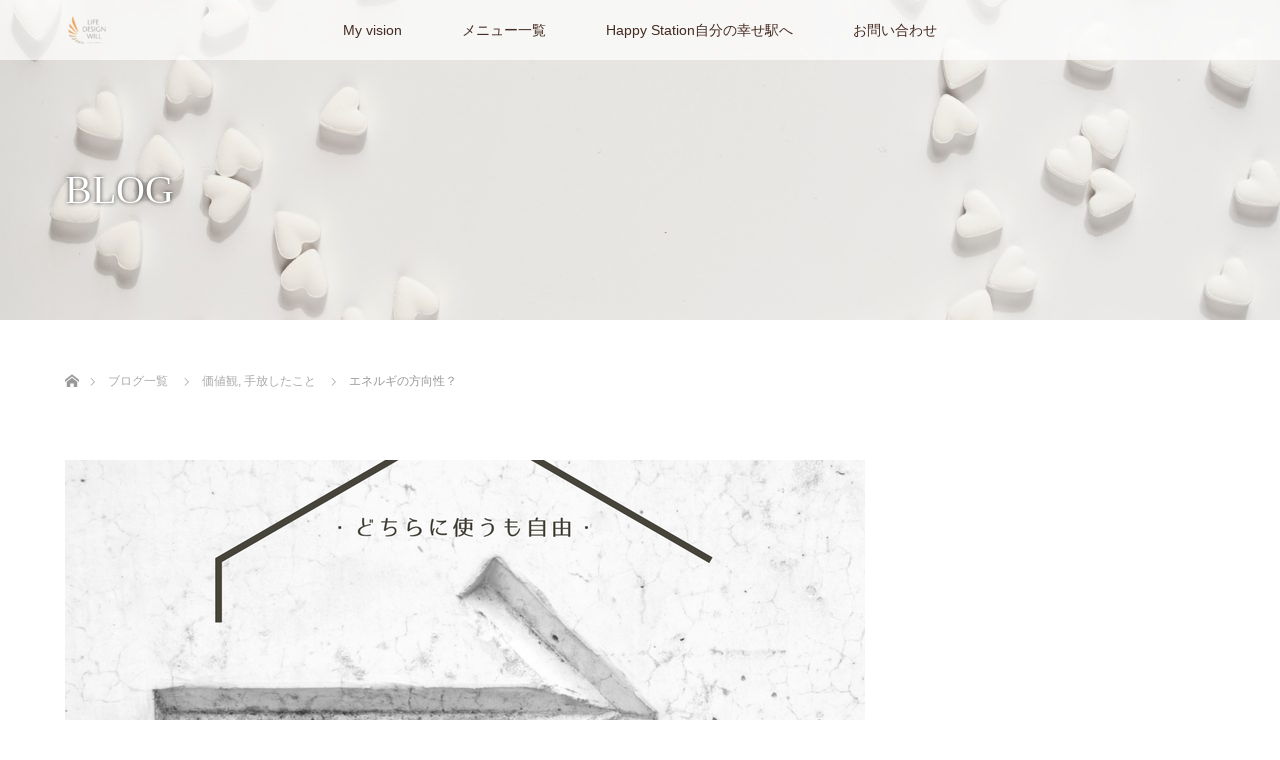

--- FILE ---
content_type: text/html; charset=UTF-8
request_url: https://yuka619.com/anotherway/
body_size: 12446
content:
<!DOCTYPE html>
<html class="pc" lang="ja">
<head prefix="og: http://ogp.me/ns# fb: http://ogp.me/ns/fb#">
<meta charset="UTF-8">
<!--[if IE]><meta http-equiv="X-UA-Compatible" content="IE=edge"><![endif]-->
<meta name="viewport" content="width=device-width">
<title>エネルギの方向性？ | 想いとらしさで伝わるデザイン＆プロフィール写真　あわやゆか（神戸）</title>
<meta name="description" content="年齢を重ねるごとにでも、だって増えてませんか？（私は増えてました〜〜）何かにチャレンジしてみようと思った時、昔はそのやりたい！という気持ちだけで行動できていたのに、やりたい、だって、子供がいる...">
<meta property="og:type" content="article">
<meta property="og:url" content="https://yuka619.com/anotherway/">
<meta property="og:title" content="エネルギの方向性？ &#8211; 想いとらしさで伝わるデザイン＆プロフィール写真　あわやゆか（神戸）">
<meta property="og:description" content="年齢を重ねるごとにでも、だって増えてませんか？（私は増えてました〜〜）何かにチャレンジしてみようと思った時、昔はそのやりたい！という気持ちだけで行動できていたのに、やりたい、だって、子供がいる...">
<meta property="og:site_name" content="想いとらしさで伝わるデザイン＆プロフィール写真　あわやゆか（神戸）">
<meta property="og:image" content="https://yuka619.com/wp-content/uploads/2018/03/エネルギーの方向性.png">
<meta property="og:image:secure_url" content="https://yuka619.com/wp-content/uploads/2018/03/エネルギーの方向性.png"> 
<meta property="og:image:width" content="800"> 
<meta property="og:image:height" content="800">
<meta property="fb:app_id" content="https://www.facebook.com/yukakagawa619/">
<link rel="pingback" href="https://yuka619.com/xmlrpc.php">
<meta name='robots' content='max-image-preview:large' />
	<style>img:is([sizes="auto" i], [sizes^="auto," i]) { contain-intrinsic-size: 3000px 1500px }</style>
	<link rel="alternate" type="application/rss+xml" title="想いとらしさで伝わるデザイン＆プロフィール写真　あわやゆか（神戸） &raquo; フィード" href="https://yuka619.com/feed/" />
<link rel="alternate" type="application/rss+xml" title="想いとらしさで伝わるデザイン＆プロフィール写真　あわやゆか（神戸） &raquo; コメントフィード" href="https://yuka619.com/comments/feed/" />
<link rel="alternate" type="application/rss+xml" title="想いとらしさで伝わるデザイン＆プロフィール写真　あわやゆか（神戸） &raquo; エネルギの方向性？ のコメントのフィード" href="https://yuka619.com/anotherway/feed/" />
<script type="text/javascript">
/* <![CDATA[ */
window._wpemojiSettings = {"baseUrl":"https:\/\/s.w.org\/images\/core\/emoji\/15.0.3\/72x72\/","ext":".png","svgUrl":"https:\/\/s.w.org\/images\/core\/emoji\/15.0.3\/svg\/","svgExt":".svg","source":{"concatemoji":"https:\/\/yuka619.com\/wp-includes\/js\/wp-emoji-release.min.js?ver=6.7.4"}};
/*! This file is auto-generated */
!function(i,n){var o,s,e;function c(e){try{var t={supportTests:e,timestamp:(new Date).valueOf()};sessionStorage.setItem(o,JSON.stringify(t))}catch(e){}}function p(e,t,n){e.clearRect(0,0,e.canvas.width,e.canvas.height),e.fillText(t,0,0);var t=new Uint32Array(e.getImageData(0,0,e.canvas.width,e.canvas.height).data),r=(e.clearRect(0,0,e.canvas.width,e.canvas.height),e.fillText(n,0,0),new Uint32Array(e.getImageData(0,0,e.canvas.width,e.canvas.height).data));return t.every(function(e,t){return e===r[t]})}function u(e,t,n){switch(t){case"flag":return n(e,"\ud83c\udff3\ufe0f\u200d\u26a7\ufe0f","\ud83c\udff3\ufe0f\u200b\u26a7\ufe0f")?!1:!n(e,"\ud83c\uddfa\ud83c\uddf3","\ud83c\uddfa\u200b\ud83c\uddf3")&&!n(e,"\ud83c\udff4\udb40\udc67\udb40\udc62\udb40\udc65\udb40\udc6e\udb40\udc67\udb40\udc7f","\ud83c\udff4\u200b\udb40\udc67\u200b\udb40\udc62\u200b\udb40\udc65\u200b\udb40\udc6e\u200b\udb40\udc67\u200b\udb40\udc7f");case"emoji":return!n(e,"\ud83d\udc26\u200d\u2b1b","\ud83d\udc26\u200b\u2b1b")}return!1}function f(e,t,n){var r="undefined"!=typeof WorkerGlobalScope&&self instanceof WorkerGlobalScope?new OffscreenCanvas(300,150):i.createElement("canvas"),a=r.getContext("2d",{willReadFrequently:!0}),o=(a.textBaseline="top",a.font="600 32px Arial",{});return e.forEach(function(e){o[e]=t(a,e,n)}),o}function t(e){var t=i.createElement("script");t.src=e,t.defer=!0,i.head.appendChild(t)}"undefined"!=typeof Promise&&(o="wpEmojiSettingsSupports",s=["flag","emoji"],n.supports={everything:!0,everythingExceptFlag:!0},e=new Promise(function(e){i.addEventListener("DOMContentLoaded",e,{once:!0})}),new Promise(function(t){var n=function(){try{var e=JSON.parse(sessionStorage.getItem(o));if("object"==typeof e&&"number"==typeof e.timestamp&&(new Date).valueOf()<e.timestamp+604800&&"object"==typeof e.supportTests)return e.supportTests}catch(e){}return null}();if(!n){if("undefined"!=typeof Worker&&"undefined"!=typeof OffscreenCanvas&&"undefined"!=typeof URL&&URL.createObjectURL&&"undefined"!=typeof Blob)try{var e="postMessage("+f.toString()+"("+[JSON.stringify(s),u.toString(),p.toString()].join(",")+"));",r=new Blob([e],{type:"text/javascript"}),a=new Worker(URL.createObjectURL(r),{name:"wpTestEmojiSupports"});return void(a.onmessage=function(e){c(n=e.data),a.terminate(),t(n)})}catch(e){}c(n=f(s,u,p))}t(n)}).then(function(e){for(var t in e)n.supports[t]=e[t],n.supports.everything=n.supports.everything&&n.supports[t],"flag"!==t&&(n.supports.everythingExceptFlag=n.supports.everythingExceptFlag&&n.supports[t]);n.supports.everythingExceptFlag=n.supports.everythingExceptFlag&&!n.supports.flag,n.DOMReady=!1,n.readyCallback=function(){n.DOMReady=!0}}).then(function(){return e}).then(function(){var e;n.supports.everything||(n.readyCallback(),(e=n.source||{}).concatemoji?t(e.concatemoji):e.wpemoji&&e.twemoji&&(t(e.twemoji),t(e.wpemoji)))}))}((window,document),window._wpemojiSettings);
/* ]]> */
</script>
<link rel='stylesheet' id='style-css' href='https://yuka619.com/wp-content/themes/lotus_tcd039/style.css?ver=2.4' type='text/css' media='all' />
<style id='wp-emoji-styles-inline-css' type='text/css'>

	img.wp-smiley, img.emoji {
		display: inline !important;
		border: none !important;
		box-shadow: none !important;
		height: 1em !important;
		width: 1em !important;
		margin: 0 0.07em !important;
		vertical-align: -0.1em !important;
		background: none !important;
		padding: 0 !important;
	}
</style>
<link rel='stylesheet' id='wp-block-library-css' href='https://yuka619.com/wp-includes/css/dist/block-library/style.min.css?ver=6.7.4' type='text/css' media='all' />
<style id='classic-theme-styles-inline-css' type='text/css'>
/*! This file is auto-generated */
.wp-block-button__link{color:#fff;background-color:#32373c;border-radius:9999px;box-shadow:none;text-decoration:none;padding:calc(.667em + 2px) calc(1.333em + 2px);font-size:1.125em}.wp-block-file__button{background:#32373c;color:#fff;text-decoration:none}
</style>
<style id='global-styles-inline-css' type='text/css'>
:root{--wp--preset--aspect-ratio--square: 1;--wp--preset--aspect-ratio--4-3: 4/3;--wp--preset--aspect-ratio--3-4: 3/4;--wp--preset--aspect-ratio--3-2: 3/2;--wp--preset--aspect-ratio--2-3: 2/3;--wp--preset--aspect-ratio--16-9: 16/9;--wp--preset--aspect-ratio--9-16: 9/16;--wp--preset--color--black: #000000;--wp--preset--color--cyan-bluish-gray: #abb8c3;--wp--preset--color--white: #ffffff;--wp--preset--color--pale-pink: #f78da7;--wp--preset--color--vivid-red: #cf2e2e;--wp--preset--color--luminous-vivid-orange: #ff6900;--wp--preset--color--luminous-vivid-amber: #fcb900;--wp--preset--color--light-green-cyan: #7bdcb5;--wp--preset--color--vivid-green-cyan: #00d084;--wp--preset--color--pale-cyan-blue: #8ed1fc;--wp--preset--color--vivid-cyan-blue: #0693e3;--wp--preset--color--vivid-purple: #9b51e0;--wp--preset--gradient--vivid-cyan-blue-to-vivid-purple: linear-gradient(135deg,rgba(6,147,227,1) 0%,rgb(155,81,224) 100%);--wp--preset--gradient--light-green-cyan-to-vivid-green-cyan: linear-gradient(135deg,rgb(122,220,180) 0%,rgb(0,208,130) 100%);--wp--preset--gradient--luminous-vivid-amber-to-luminous-vivid-orange: linear-gradient(135deg,rgba(252,185,0,1) 0%,rgba(255,105,0,1) 100%);--wp--preset--gradient--luminous-vivid-orange-to-vivid-red: linear-gradient(135deg,rgba(255,105,0,1) 0%,rgb(207,46,46) 100%);--wp--preset--gradient--very-light-gray-to-cyan-bluish-gray: linear-gradient(135deg,rgb(238,238,238) 0%,rgb(169,184,195) 100%);--wp--preset--gradient--cool-to-warm-spectrum: linear-gradient(135deg,rgb(74,234,220) 0%,rgb(151,120,209) 20%,rgb(207,42,186) 40%,rgb(238,44,130) 60%,rgb(251,105,98) 80%,rgb(254,248,76) 100%);--wp--preset--gradient--blush-light-purple: linear-gradient(135deg,rgb(255,206,236) 0%,rgb(152,150,240) 100%);--wp--preset--gradient--blush-bordeaux: linear-gradient(135deg,rgb(254,205,165) 0%,rgb(254,45,45) 50%,rgb(107,0,62) 100%);--wp--preset--gradient--luminous-dusk: linear-gradient(135deg,rgb(255,203,112) 0%,rgb(199,81,192) 50%,rgb(65,88,208) 100%);--wp--preset--gradient--pale-ocean: linear-gradient(135deg,rgb(255,245,203) 0%,rgb(182,227,212) 50%,rgb(51,167,181) 100%);--wp--preset--gradient--electric-grass: linear-gradient(135deg,rgb(202,248,128) 0%,rgb(113,206,126) 100%);--wp--preset--gradient--midnight: linear-gradient(135deg,rgb(2,3,129) 0%,rgb(40,116,252) 100%);--wp--preset--font-size--small: 13px;--wp--preset--font-size--medium: 20px;--wp--preset--font-size--large: 36px;--wp--preset--font-size--x-large: 42px;--wp--preset--spacing--20: 0.44rem;--wp--preset--spacing--30: 0.67rem;--wp--preset--spacing--40: 1rem;--wp--preset--spacing--50: 1.5rem;--wp--preset--spacing--60: 2.25rem;--wp--preset--spacing--70: 3.38rem;--wp--preset--spacing--80: 5.06rem;--wp--preset--shadow--natural: 6px 6px 9px rgba(0, 0, 0, 0.2);--wp--preset--shadow--deep: 12px 12px 50px rgba(0, 0, 0, 0.4);--wp--preset--shadow--sharp: 6px 6px 0px rgba(0, 0, 0, 0.2);--wp--preset--shadow--outlined: 6px 6px 0px -3px rgba(255, 255, 255, 1), 6px 6px rgba(0, 0, 0, 1);--wp--preset--shadow--crisp: 6px 6px 0px rgba(0, 0, 0, 1);}:where(.is-layout-flex){gap: 0.5em;}:where(.is-layout-grid){gap: 0.5em;}body .is-layout-flex{display: flex;}.is-layout-flex{flex-wrap: wrap;align-items: center;}.is-layout-flex > :is(*, div){margin: 0;}body .is-layout-grid{display: grid;}.is-layout-grid > :is(*, div){margin: 0;}:where(.wp-block-columns.is-layout-flex){gap: 2em;}:where(.wp-block-columns.is-layout-grid){gap: 2em;}:where(.wp-block-post-template.is-layout-flex){gap: 1.25em;}:where(.wp-block-post-template.is-layout-grid){gap: 1.25em;}.has-black-color{color: var(--wp--preset--color--black) !important;}.has-cyan-bluish-gray-color{color: var(--wp--preset--color--cyan-bluish-gray) !important;}.has-white-color{color: var(--wp--preset--color--white) !important;}.has-pale-pink-color{color: var(--wp--preset--color--pale-pink) !important;}.has-vivid-red-color{color: var(--wp--preset--color--vivid-red) !important;}.has-luminous-vivid-orange-color{color: var(--wp--preset--color--luminous-vivid-orange) !important;}.has-luminous-vivid-amber-color{color: var(--wp--preset--color--luminous-vivid-amber) !important;}.has-light-green-cyan-color{color: var(--wp--preset--color--light-green-cyan) !important;}.has-vivid-green-cyan-color{color: var(--wp--preset--color--vivid-green-cyan) !important;}.has-pale-cyan-blue-color{color: var(--wp--preset--color--pale-cyan-blue) !important;}.has-vivid-cyan-blue-color{color: var(--wp--preset--color--vivid-cyan-blue) !important;}.has-vivid-purple-color{color: var(--wp--preset--color--vivid-purple) !important;}.has-black-background-color{background-color: var(--wp--preset--color--black) !important;}.has-cyan-bluish-gray-background-color{background-color: var(--wp--preset--color--cyan-bluish-gray) !important;}.has-white-background-color{background-color: var(--wp--preset--color--white) !important;}.has-pale-pink-background-color{background-color: var(--wp--preset--color--pale-pink) !important;}.has-vivid-red-background-color{background-color: var(--wp--preset--color--vivid-red) !important;}.has-luminous-vivid-orange-background-color{background-color: var(--wp--preset--color--luminous-vivid-orange) !important;}.has-luminous-vivid-amber-background-color{background-color: var(--wp--preset--color--luminous-vivid-amber) !important;}.has-light-green-cyan-background-color{background-color: var(--wp--preset--color--light-green-cyan) !important;}.has-vivid-green-cyan-background-color{background-color: var(--wp--preset--color--vivid-green-cyan) !important;}.has-pale-cyan-blue-background-color{background-color: var(--wp--preset--color--pale-cyan-blue) !important;}.has-vivid-cyan-blue-background-color{background-color: var(--wp--preset--color--vivid-cyan-blue) !important;}.has-vivid-purple-background-color{background-color: var(--wp--preset--color--vivid-purple) !important;}.has-black-border-color{border-color: var(--wp--preset--color--black) !important;}.has-cyan-bluish-gray-border-color{border-color: var(--wp--preset--color--cyan-bluish-gray) !important;}.has-white-border-color{border-color: var(--wp--preset--color--white) !important;}.has-pale-pink-border-color{border-color: var(--wp--preset--color--pale-pink) !important;}.has-vivid-red-border-color{border-color: var(--wp--preset--color--vivid-red) !important;}.has-luminous-vivid-orange-border-color{border-color: var(--wp--preset--color--luminous-vivid-orange) !important;}.has-luminous-vivid-amber-border-color{border-color: var(--wp--preset--color--luminous-vivid-amber) !important;}.has-light-green-cyan-border-color{border-color: var(--wp--preset--color--light-green-cyan) !important;}.has-vivid-green-cyan-border-color{border-color: var(--wp--preset--color--vivid-green-cyan) !important;}.has-pale-cyan-blue-border-color{border-color: var(--wp--preset--color--pale-cyan-blue) !important;}.has-vivid-cyan-blue-border-color{border-color: var(--wp--preset--color--vivid-cyan-blue) !important;}.has-vivid-purple-border-color{border-color: var(--wp--preset--color--vivid-purple) !important;}.has-vivid-cyan-blue-to-vivid-purple-gradient-background{background: var(--wp--preset--gradient--vivid-cyan-blue-to-vivid-purple) !important;}.has-light-green-cyan-to-vivid-green-cyan-gradient-background{background: var(--wp--preset--gradient--light-green-cyan-to-vivid-green-cyan) !important;}.has-luminous-vivid-amber-to-luminous-vivid-orange-gradient-background{background: var(--wp--preset--gradient--luminous-vivid-amber-to-luminous-vivid-orange) !important;}.has-luminous-vivid-orange-to-vivid-red-gradient-background{background: var(--wp--preset--gradient--luminous-vivid-orange-to-vivid-red) !important;}.has-very-light-gray-to-cyan-bluish-gray-gradient-background{background: var(--wp--preset--gradient--very-light-gray-to-cyan-bluish-gray) !important;}.has-cool-to-warm-spectrum-gradient-background{background: var(--wp--preset--gradient--cool-to-warm-spectrum) !important;}.has-blush-light-purple-gradient-background{background: var(--wp--preset--gradient--blush-light-purple) !important;}.has-blush-bordeaux-gradient-background{background: var(--wp--preset--gradient--blush-bordeaux) !important;}.has-luminous-dusk-gradient-background{background: var(--wp--preset--gradient--luminous-dusk) !important;}.has-pale-ocean-gradient-background{background: var(--wp--preset--gradient--pale-ocean) !important;}.has-electric-grass-gradient-background{background: var(--wp--preset--gradient--electric-grass) !important;}.has-midnight-gradient-background{background: var(--wp--preset--gradient--midnight) !important;}.has-small-font-size{font-size: var(--wp--preset--font-size--small) !important;}.has-medium-font-size{font-size: var(--wp--preset--font-size--medium) !important;}.has-large-font-size{font-size: var(--wp--preset--font-size--large) !important;}.has-x-large-font-size{font-size: var(--wp--preset--font-size--x-large) !important;}
:where(.wp-block-post-template.is-layout-flex){gap: 1.25em;}:where(.wp-block-post-template.is-layout-grid){gap: 1.25em;}
:where(.wp-block-columns.is-layout-flex){gap: 2em;}:where(.wp-block-columns.is-layout-grid){gap: 2em;}
:root :where(.wp-block-pullquote){font-size: 1.5em;line-height: 1.6;}
</style>
<link rel='stylesheet' id='contact-form-7-css' href='https://yuka619.com/wp-content/plugins/contact-form-7/includes/css/styles.css?ver=5.7.7' type='text/css' media='all' />
<link rel='stylesheet' id='dashicons-css' href='https://yuka619.com/wp-includes/css/dashicons.min.css?ver=6.7.4' type='text/css' media='all' />
<link rel='stylesheet' id='thickbox-css' href='https://yuka619.com/wp-includes/js/thickbox/thickbox.css?ver=6.7.4' type='text/css' media='all' />
<link rel='stylesheet' id='formzu_plugin_client-css' href='https://yuka619.com/wp-content/plugins/formzu-wp/css/formzu_plugin_client.css?ver=1720059875' type='text/css' media='all' />
<script type="text/javascript" src="https://yuka619.com/wp-includes/js/jquery/jquery.min.js?ver=3.7.1" id="jquery-core-js"></script>
<script type="text/javascript" src="https://yuka619.com/wp-includes/js/jquery/jquery-migrate.min.js?ver=3.4.1" id="jquery-migrate-js"></script>
<link rel="https://api.w.org/" href="https://yuka619.com/wp-json/" /><link rel="alternate" title="JSON" type="application/json" href="https://yuka619.com/wp-json/wp/v2/posts/496" /><link rel="canonical" href="https://yuka619.com/anotherway/" />
<link rel='shortlink' href='https://yuka619.com/?p=496' />
<link rel="alternate" title="oEmbed (JSON)" type="application/json+oembed" href="https://yuka619.com/wp-json/oembed/1.0/embed?url=https%3A%2F%2Fyuka619.com%2Fanotherway%2F" />
<link rel="alternate" title="oEmbed (XML)" type="text/xml+oembed" href="https://yuka619.com/wp-json/oembed/1.0/embed?url=https%3A%2F%2Fyuka619.com%2Fanotherway%2F&#038;format=xml" />
    <script type="text/javascript">
    (function(){
            var t = function(){
                window._pt_sp_2 = [];
                _pt_sp_2.push('setAccount,7577a499');
                var _protocol = (("https:" == document.location.protocol) ? " https://" : " http://");
                (function() {
                    var atag = document.createElement('script'); atag.type = 'text/javascript'; atag.async = true;
                    atag.src = _protocol + 'js.ptengine.com/pta.js';
                    var stag = document.createElement('script'); stag.type = 'text/javascript'; stag.async = true;
                    stag.src = _protocol + 'js.ptengine.com/pts.js';
                    var s = document.getElementsByTagName('script')[0]; 
                    s.parentNode.insertBefore(atag, s);s.parentNode.insertBefore(stag, s);
                })();
            }
            if(window.attachEvent){
                window.attachEvent("onload",t);
            }else if(window.addEventListener){
                window.addEventListener("load",t,false);
            }else{
                t();
            }
        })();
    </script>

<link rel="stylesheet" media="screen and (max-width:770px)" href="https://yuka619.com/wp-content/themes/lotus_tcd039/responsive.css?ver=2.4">
<link rel="stylesheet" href="https://yuka619.com/wp-content/themes/lotus_tcd039/css/footer-bar.css?ver=2.4">

<script src="https://yuka619.com/wp-content/themes/lotus_tcd039/js/jquery.easing.1.3.js?ver=2.4"></script>
<script src="https://yuka619.com/wp-content/themes/lotus_tcd039/js/jscript.js?ver=2.4"></script>
<script src="https://yuka619.com/wp-content/themes/lotus_tcd039/js/functions.js?ver=2.4"></script>
<script src="https://yuka619.com/wp-content/themes/lotus_tcd039/js/comment.js?ver=2.4"></script>

<style type="text/css">
body, input, textarea { font-family: Verdana, "Hiragino Kaku Gothic ProN", "ヒラギノ角ゴ ProN W3", "メイリオ", Meiryo, sans-serif; }
.rich_font { font-weight:500; font-family: "Times New Roman" , "游明朝" , "Yu Mincho" , "游明朝体" , "YuMincho" , "ヒラギノ明朝 Pro W3" , "Hiragino Mincho Pro" , "HiraMinProN-W3" , "HGS明朝E" , "ＭＳ Ｐ明朝" , "MS PMincho" , serif; }

body { font-size:15px; }

.pc #header .logo { font-size:15px; }
.mobile #header .logo { font-size:18px; }
.pc #header .desc { font-size:12px; }
#footer_logo .logo { font-size:15px; }
#footer_logo .desc { font-size:12px; }
.pc #header #logo_text_fixed .logo { font-size:14px; }

#index_blog_list li .image, .index_box_list .image, .styled_post_list1 .image, #related_post li .image{
background: #FFFFFF;
}
.index_box_list .image img, #index_blog_list li .image img, #related_post li a.image img, .styled_post_list1 .image img, #recent_news .image img{
-webkit-backface-visibility: hidden;
backface-visibility: hidden;
-webkit-transition-property: opacity;
-webkit-transition: .5s;
-moz-transition-property: opacity;
-moz-transition: .5s;
-ms-transition-property: opacity;
-ms-transition: .5s;
-o-transition-property: opacity;
-o-transition: .5s;
transition-property: opacity;
transition: .5s;
-webkit-transform: scale(1); -moz-transform: scale(1); -ms-transform: scale(1); -o-transform: scale(1); transform: scale(1);
}
.index_box_list .image a:hover img, #index_blog_list li .image:hover img, #related_post li a.image:hover img, .styled_post_list1 .image:hover img, #recent_news .image:hover img{
opacity: 0.7;
-webkit-transform: scale(1); -moz-transform: scale(1); -ms-transform: scale(1); -o-transform: scale(1); transform: scale(1);
}

.pc .home #header_top{ background:rgba(255,255,255,1) }
.pc .home #global_menu{ background:rgba(255,255,255,0.7) }
.pc .header_fix #header{ background:rgba(255,255,255,1) }
	.pc .not_home #header{ background:rgba(255,255,255,0.7) }
.pc .not_home.header_fix2 #header{ background:rgba(255,255,255,1) }
.pc #global_menu > ul > li > a{ color:#452B20; }

.pc #index_content2 .catchphrase .headline { font-size:36px; }
.pc #index_content2 .catchphrase .desc { font-size:17px; }

#post_title { font-size:30px; }
.post_content { font-size:15px; }

a:hover, #comment_header ul li a:hover, .pc #global_menu > ul > li.active > a, .pc #global_menu li.current-menu-item > a, .pc #global_menu > ul > li > a:hover, #header_logo .logo a:hover, #bread_crumb li.home a:hover:before, #bread_crumb li a:hover,
 .footer_menu li:first-child a, .footer_menu li:only-child a, #previous_next_post a:hover, .color_headline
  { color:#7FA5C2; }

.pc #global_menu ul ul a, #return_top a, .next_page_link a:hover, .page_navi a:hover, .collapse_category_list li a:hover .count, .index_archive_link a:hover, .slick-arrow:hover, #header_logo_index .link:hover,
 #previous_next_page a:hover, .page_navi p.back a:hover, .collapse_category_list li a:hover .count, .mobile #global_menu li a:hover,
  #wp-calendar td a:hover, #wp-calendar #prev a:hover, #wp-calendar #next a:hover, .widget_search #search-btn input:hover, .widget_search #searchsubmit:hover, .side_widget.google_search #searchsubmit:hover,
   #submit_comment:hover, #comment_header ul li a:hover, #comment_header ul li.comment_switch_active a, #comment_header #comment_closed p, #post_pagination a:hover, #post_pagination p, a.menu_button:hover, .mobile .footer_menu a:hover, .mobile #footer_menu_bottom li a:hover
    { background-color:#7FA5C2; }

.pc #global_menu ul ul a:hover, #return_top a:hover
 { background-color:#727977; }

.side_headline, #footer_address, #recent_news .headline, .page_navi span.current
 { background-color:#FCD575; }

#index_content1_top
 { background-color:#FFFFFF; }

#comment_textarea textarea:focus, #guest_info input:focus, #comment_header ul li a:hover, #comment_header ul li.comment_switch_active a, #comment_header #comment_closed p
 { border-color:#7FA5C2; }

#comment_header ul li.comment_switch_active a:after, #comment_header #comment_closed p:after
 { border-color:#7FA5C2 transparent transparent transparent; }

.collapse_category_list li a:before
 { border-color: transparent transparent transparent #7FA5C2; }

.footer_menu li:first-child a, .footer_menu li:only-child a { pointer-events:none; }

  #site_loader_spinner { border:4px solid rgba(127,165,194,0.2); border-top-color:#7FA5C2; }


</style>


<script type="text/javascript">
jQuery(document).ready(function($){
  $('a').not('a[href^="#"], a[href^="tel"], [href^="javascript:void(0);"], a[target="_blank"]').click(function(){
    var pass = $(this).attr("href");
    $('body').fadeOut();
    setTimeout(function(){
      location.href = pass;
    },300);
    return false;
  });
});
</script>


<style type="text/css"></style><style type="text/css">.broken_link, a.broken_link {
	text-decoration: line-through;
}</style><link rel="icon" href="https://yuka619.com/wp-content/uploads/2022/01/cropped-logo-PC-32x32.png" sizes="32x32" />
<link rel="icon" href="https://yuka619.com/wp-content/uploads/2022/01/cropped-logo-PC-192x192.png" sizes="192x192" />
<link rel="apple-touch-icon" href="https://yuka619.com/wp-content/uploads/2022/01/cropped-logo-PC-180x180.png" />
<meta name="msapplication-TileImage" content="https://yuka619.com/wp-content/uploads/2022/01/cropped-logo-PC-270x270.png" />
<!-- Google tag (gtag.js) -->
<script async src="https://www.googletagmanager.com/gtag/js?id=UA-261175948-1"></script>
<script>
  window.dataLayer = window.dataLayer || [];
  function gtag(){dataLayer.push(arguments);}
  gtag('js', new Date());

  gtag('config', 'UA-261175948-1');
</script>

</head>
<body id="body" class="post-template-default single single-post postid-496 single-format-standard not_home">

<div id="site_loader_overlay">
 <div id="site_loader_spinner"></div>
</div>

 <div id="header">
  <div id="header_top">
   <div id="header_logo">
    <div id="logo_image">
 <h1 class="logo">
  <a href="https://yuka619.com/" title="想いとらしさで伝わるデザイン＆プロフィール写真　あわやゆか（神戸）" data-label="想いとらしさで伝わるデザイン＆プロフィール写真　あわやゆか（神戸）"><img class="h_logo" src="https://yuka619.com/wp-content/uploads/2022/04/logo-PC-1-e1666392460510.png?1768899276" alt="想いとらしさで伝わるデザイン＆プロフィール写真　あわやゆか（神戸）" title="想いとらしさで伝わるデザイン＆プロフィール写真　あわやゆか（神戸）" /></a>
 </h1>
</div>
   </div>
  </div><!-- END #header_top -->
    <div id="header_bottom">
   <a href="#" class="menu_button"><span>menu</span></a>
   <div id="logo_image_fixed">
 <p class="logo"><a href="https://yuka619.com/" title="想いとらしさで伝わるデザイン＆プロフィール写真　あわやゆか（神戸）"><img class="s_logo" src="https://yuka619.com/wp-content/uploads/2022/10/logo-SM-e1666392849422.png?1768899276" alt="想いとらしさで伝わるデザイン＆プロフィール写真　あわやゆか（神戸）" title="想いとらしさで伝わるデザイン＆プロフィール写真　あわやゆか（神戸）" /></a></p>
</div>
   <div id="global_menu">
    <ul id="menu-top%e3%83%a1%e3%83%8b%e3%83%a5%e3%83%bc" class="menu"><li id="menu-item-10846" class="menu-item menu-item-type-post_type menu-item-object-page menu-item-has-children menu-item-10846"><a href="https://yuka619.com/vision/">My vision</a>
<ul class="sub-menu">
	<li id="menu-item-10847" class="menu-item menu-item-type-post_type menu-item-object-page menu-item-10847"><a href="https://yuka619.com/profile-2/">プロフィール</a></li>
</ul>
</li>
<li id="menu-item-9771" class="menu-item menu-item-type-post_type menu-item-object-page menu-item-9771"><a href="https://yuka619.com/menu2022/">メニュー一覧</a></li>
<li id="menu-item-2413" class="menu-item menu-item-type-post_type menu-item-object-page menu-item-2413"><a href="https://yuka619.com/happy-station/">Happy Station自分の幸せ駅へ</a></li>
<li id="menu-item-2415" class="menu-item menu-item-type-post_type menu-item-object-page menu-item-has-children menu-item-2415"><a href="https://yuka619.com/contact/">お問い合わせ</a>
<ul class="sub-menu">
	<li id="menu-item-10848" class="menu-item menu-item-type-post_type menu-item-object-page menu-item-10848"><a href="https://yuka619.com/canva/">CANVAの家庭教師お申込みフォーム</a></li>
</ul>
</li>
</ul>   </div>
  </div><!-- END #header_bottom -->
   </div><!-- END #header -->

    
 <div id="main_contents" class="clearfix">

<div id="header_image">
 <div class="image"><img src="https://yuka619.com/wp-content/uploads/2018/01/HP-white-heart-1280x320.jpg" title="" alt="" /></div>
 <div class="caption" style="text-shadow:0px 0px 4px #333333; color:#FFFFFF; ">
  <p class="title rich_font" style="font-size:40px;">BLOG</p>
 </div>
</div>

<div id="bread_crumb">

<ul class="clearfix" itemscope itemtype="http://schema.org/BreadcrumbList">
 <li itemprop="itemListElement" itemscope itemtype="http://schema.org/ListItem" class="home"><a itemprop="item" href="https://yuka619.com/"><span itemprop="name">ホーム</span></a><meta itemprop="position" content="1" /></li>

 <li itemprop="itemListElement" itemscope itemtype="http://schema.org/ListItem"><a itemprop="item" href="https://yuka619.com/blog/"><span itemprop="name">ブログ一覧</span></a><meta itemprop="position" content="2" /></li>
 <li itemprop="itemListElement" itemscope itemtype="http://schema.org/ListItem">
   <a itemprop="item" href="https://yuka619.com/category/my-value/"><span itemprop="name">価値観</span>,</a>
     <a itemprop="item" href="https://yuka619.com/category/%e6%89%8b%e6%94%be%e3%81%97%e3%81%9f%e3%81%93%e3%81%a8/"><span itemprop="name">手放したこと</span></a>
     <meta itemprop="position" content="3" /></li>
 <li itemprop="itemListElement" itemscope itemtype="http://schema.org/ListItem" class="last"><span itemprop="name">エネルギの方向性？</span><meta itemprop="position" content="4" /></li>

</ul>
</div>

<div id="main_col" class="clearfix">

<div id="left_col">

 
 <div id="article">

      <div id="post_image">
   <img width="800" height="480" src="https://yuka619.com/wp-content/uploads/2018/03/エネルギーの方向性-800x480.png" class="attachment-size5 size-size5 wp-post-image" alt="energy" decoding="async" fetchpriority="high" />  </div>
    
  <ul id="post_meta_top" class="clearfix">
   <li class="date"><time class="entry-date updated" datetime="2018-04-22T01:00:33+09:00">2018.03.20</time></li>   <li class="category"><a href="https://yuka619.com/category/my-value/">価値観</a>
</li>  </ul>

  <h2 id="post_title" class="rich_font color_headline">エネルギの方向性？</h2>

    <div class="single_share clearfix" id="single_share_top">
   
<!--Type1-->

<div id="share_top1">

 

<div class="sns">
<ul class="type1 clearfix">

<!--Facebookボタン-->
<li class="facebook">
<a href="//www.facebook.com/sharer/sharer.php?u=https://yuka619.com/anotherway/&amp;t=%E3%82%A8%E3%83%8D%E3%83%AB%E3%82%AE%E3%81%AE%E6%96%B9%E5%90%91%E6%80%A7%EF%BC%9F" class="facebook-btn-icon-link" target="blank" rel="nofollow"><i class="icon-facebook"></i><span class="ttl">Share</span><span class="share-count"></span></a></li>






</ul>
</div>

</div>


<!--Type2-->

<!--Type3-->

<!--Type4-->

<!--Type5-->
  </div>
  
 <!-- banner2 -->
 
  <div class="post_content clearfix">
   <p>年齢を重ねるごとに<br />
<strong><span style="text-decoration: underline;">でも、だって</span></strong><br />
増えてませんか？<br />
（私は増えてました〜〜）</p>
<p>何かにチャレンジしてみようと思った時、<br />
昔は<br />
そのやりたい！という気持ちだけで<br />
行動できていたのに、</p>
<p>やりたい、<br />
<span style="text-decoration: underline;"><strong>だって、</strong></span><br />
子供がいるからムリ～</p>
<p>行きたい、<br />
<span style="text-decoration: underline;"><strong>でも、</strong></span><br />
会社休めないから無理かなぁ…</p>
<p>（あー、こうやって子育て中、子供のせいにいっぱいしてきたなぁ。<br />
子供からしたらいい迷惑だっただろうなぁ。ごめんなさい。</p>
<p>仕事だってその気になれば、休めるのにね。<br />
仕事なんて代わりのいない仕事なんてほんとはない。<br />
休めない、じゃなくて、休まないだけだったよね）</p>
<p>そうやって<br />
<span style="text-decoration: underline;"><strong>でも、だって</strong></span>・・・・<br />
と言い訳することに、エネルギーを使うのは、<br />
ほんとにもったいないと思うので</p>
<p>今はどうやったらできるか？</p>
<p>そのためにエネルギーを使うときめました。</p>
<p>（<span style="text-decoration: underline;"><strong>でも、だって～</strong></span>とできないことにエネルギーを使うんじゃなくて、<br />
どうやったらできるかーにエネルギーを使う！に設定変更）</p>
<p>やる！と決めて、<br />
子供の預け先を探すことにエネルギーを使ってみると<br />
意外と協力者が現れて無理じゃなくなったり、</p>
<p>行く！と決めて、<br />
仕事休んでも、心配をよそに意外にも大丈夫だったり。</p>
<p><span style="text-decoration: underline;"><strong>でも、だって</strong></span>と言い訳に使ってきたのから、<br />
これからはそのエネルギーを反対に使ってみよう</p>
<p>今まで、でもーだってーを言い訳にしてもうまくいかなかったのなら、<br />
今度は今までとは反対のことをやってみる。<br />
意外とそれがうまくいくヒントだったりするのかなと思います。</p>
<p>&nbsp;</p>
     </div>

    <div class="single_share clearfix" id="single_share_bottom">
   
<!--Type1-->

<div id="share_top1">

 

<div class="sns mt10 mb45">
<ul class="type1 clearfix">
<!--Twitterボタン-->
<li class="twitter">
<a href="http://twitter.com/share?text=%E3%82%A8%E3%83%8D%E3%83%AB%E3%82%AE%E3%81%AE%E6%96%B9%E5%90%91%E6%80%A7%EF%BC%9F&url=https%3A%2F%2Fyuka619.com%2Fanotherway%2F&via=&tw_p=tweetbutton&related=" onclick="javascript:window.open(this.href, '', 'menubar=no,toolbar=no,resizable=yes,scrollbars=yes,height=400,width=600');return false;"><i class="icon-twitter"></i><span class="ttl">Tweet</span><span class="share-count"></span></a></li>

<!--Facebookボタン-->
<li class="facebook">
<a href="//www.facebook.com/sharer/sharer.php?u=https://yuka619.com/anotherway/&amp;t=%E3%82%A8%E3%83%8D%E3%83%AB%E3%82%AE%E3%81%AE%E6%96%B9%E5%90%91%E6%80%A7%EF%BC%9F" class="facebook-btn-icon-link" target="blank" rel="nofollow"><i class="icon-facebook"></i><span class="ttl">Share</span><span class="share-count"></span></a></li>






</ul>
</div>

</div>


<!--Type2-->

<!--Type3-->

<!--Type4-->

<!--Type5-->
  </div>
  
    <ul id="post_meta_bottom" class="clearfix">
      <li class="post_category"><a href="https://yuka619.com/category/my-value/" rel="category tag">価値観</a>, <a href="https://yuka619.com/category/%e6%89%8b%e6%94%be%e3%81%97%e3%81%9f%e3%81%93%e3%81%a8/" rel="category tag">手放したこと</a></li>        </ul>
  
    <div id="previous_next_post" class="clearfix">
   <div class='prev_post'><a href='https://yuka619.com/happytips/' title='Happyへの道しるべ'><img width="200" height="200" src="https://yuka619.com/wp-content/uploads/2018/02/img_6763-200x200.jpg" class="attachment-size1 size-size1 wp-post-image" alt="tips" decoding="async" srcset="https://yuka619.com/wp-content/uploads/2018/02/img_6763-200x200.jpg 200w, https://yuka619.com/wp-content/uploads/2018/02/img_6763-150x150.jpg 150w, https://yuka619.com/wp-content/uploads/2018/02/img_6763-300x300.jpg 300w, https://yuka619.com/wp-content/uploads/2018/02/img_6763-768x768.jpg 768w, https://yuka619.com/wp-content/uploads/2018/02/img_6763-600x600.jpg 600w, https://yuka619.com/wp-content/uploads/2018/02/img_6763-120x120.jpg 120w, https://yuka619.com/wp-content/uploads/2018/02/img_6763.jpg 800w" sizes="(max-width: 200px) 100vw, 200px" /><span class='title'>Happyへの道しるべ</span></a></div>
<div class='next_post'><a href='https://yuka619.com/tipsforworklife/' title='仕事と育児、家事の両立のヒント'><img width="200" height="200" src="https://yuka619.com/wp-content/uploads/2018/03/brooke-lark-96402-unsplash-1-200x200.jpg" class="attachment-size1 size-size1 wp-post-image" alt="dishes" decoding="async" srcset="https://yuka619.com/wp-content/uploads/2018/03/brooke-lark-96402-unsplash-1-200x200.jpg 200w, https://yuka619.com/wp-content/uploads/2018/03/brooke-lark-96402-unsplash-1-150x150.jpg 150w, https://yuka619.com/wp-content/uploads/2018/03/brooke-lark-96402-unsplash-1-300x300.jpg 300w, https://yuka619.com/wp-content/uploads/2018/03/brooke-lark-96402-unsplash-1-120x120.jpg 120w" sizes="(max-width: 200px) 100vw, 200px" /><span class='title'>仕事と育児、家事の両立のヒント</span></a></div>
  </div>
  
 </div><!-- END #article -->

 <!-- banner1 -->
 
 
  <div id="related_post">
  <h3 class="headline"><span>関連記事</span></h3>
  <ol class="clearfix">
      <li class="clearfix num1">
    <a class="image" href="https://yuka619.com/geshinochikai/"><img width="500" height="333" src="https://yuka619.com/wp-content/uploads/2025/06/ChatGPT-Image-2025年6月21日-15_44_07-500x333.png" class="attachment-size2 size-size2 wp-post-image" alt="" decoding="async" loading="lazy" /></a>
    <div class="desc">
     <h4 class="title"><a href="https://yuka619.com/geshinochikai/" name="">夏至に立てた2025年の私の誓い</a></h4>
    </div>
   </li>
      <li class="clearfix num2">
    <a class="image" href="https://yuka619.com/happymoment-2/"><img width="500" height="333" src="https://yuka619.com/wp-content/uploads/2022/02/Instagram-New-HP-5-500x333.png" class="attachment-size2 size-size2 wp-post-image" alt="" decoding="async" loading="lazy" /></a>
    <div class="desc">
     <h4 class="title"><a href="https://yuka619.com/happymoment-2/" name="">やってきたことが繋がった♪</a></h4>
    </div>
   </li>
      <li class="clearfix num3">
    <a class="image" href="https://yuka619.com/happytips/"><img width="500" height="333" src="https://yuka619.com/wp-content/uploads/2018/02/img_6763-500x333.jpg" class="attachment-size2 size-size2 wp-post-image" alt="tips" decoding="async" loading="lazy" /></a>
    <div class="desc">
     <h4 class="title"><a href="https://yuka619.com/happytips/" name="">Happyへの道しるべ</a></h4>
    </div>
   </li>
      <li class="clearfix num4">
    <a class="image" href="https://yuka619.com/actiontochange/"><img width="500" height="333" src="https://yuka619.com/wp-content/uploads/2018/02/book-1-500x333.jpg" class="attachment-size2 size-size2 wp-post-image" alt="book" decoding="async" loading="lazy" /></a>
    <div class="desc">
     <h4 class="title"><a href="https://yuka619.com/actiontochange/" name="">現実を変えるための行動</a></h4>
    </div>
   </li>
      <li class="clearfix num5">
    <a class="image" href="https://yuka619.com/itsukagaimanitunagaru/"><img width="500" height="333" src="https://yuka619.com/wp-content/uploads/2023/11/LINE_ALBUM_20231114_231121_2-500x333.jpg" class="attachment-size2 size-size2 wp-post-image" alt="" decoding="async" loading="lazy" /></a>
    <div class="desc">
     <h4 class="title"><a href="https://yuka619.com/itsukagaimanitunagaru/" name="">「いつか…」が「今」に♡ 7年前の私が今の私に伝えたいこと</a></h4>
    </div>
   </li>
      <li class="clearfix num6">
    <a class="image" href="https://yuka619.com/tsuyosa/"><img width="500" height="333" src="https://yuka619.com/wp-content/uploads/2018/02/bestrong-2-500x333.jpg" class="attachment-size2 size-size2 wp-post-image" alt="bestrong" decoding="async" loading="lazy" /></a>
    <div class="desc">
     <h4 class="title"><a href="https://yuka619.com/tsuyosa/" name="">弱さを認める本当の強さ</a></h4>
    </div>
   </li>
     </ol>
 </div>
  
 

</div><!-- END #left_col -->


 

</div><!-- END #main_col -->


 </div><!-- END #main_contents -->

<div id="footer_wrapper">
 <div id="footer_top">
  <div id="footer_top_inner">

   <!-- footer logo -->
   <div id="footer_logo">
    <div class="logo_area">
 <p class="logo"><a href="https://yuka619.com/" title="想いとらしさで伝わるデザイン＆プロフィール写真　あわやゆか（神戸）"><img class="f_logo" src="https://yuka619.com/wp-content/uploads/2022/04/logo-PC-240-×-50-px.png?1768899276" alt="想いとらしさで伝わるデザイン＆プロフィール写真　あわやゆか（神戸）" title="想いとらしさで伝わるデザイン＆プロフィール写真　あわやゆか（神戸）" /></a></p>
</div>
   </div>

   <!-- footer menu -->
      <div id="footer_menu" class="clearfix">
        <div id="footer-menu1" class="footer_menu clearfix">
     <ul id="menu-%e3%83%95%e3%83%83%e3%82%bf%e3%83%bc%e4%b8%80%e5%88%97%e7%9b%ae" class="menu"><li id="menu-item-268" class="menu-item menu-item-type-post_type menu-item-object-page menu-item-home menu-item-268"><a href="https://yuka619.com/">HOME</a></li>
<li id="menu-item-277" class="menu-item menu-item-type-post_type menu-item-object-page menu-item-home menu-item-277"><a href="https://yuka619.com/">TOPヘ</a></li>
</ul>    </div>
            <div id="footer-menu2" class="footer_menu clearfix">
     <ul id="menu-%e3%83%95%e3%83%83%e3%82%bf%e3%83%bc2%e5%88%97%e7%9b%ae" class="menu"><li id="menu-item-984" class="menu-item menu-item-type-post_type menu-item-object-page menu-item-984"><a href="https://yuka619.com/profile-2/">プロフィール</a></li>
<li id="menu-item-9787" class="menu-item menu-item-type-post_type menu-item-object-page menu-item-9787"><a href="https://yuka619.com/menu2022/">ご提供中のメニュー一覧</a></li>
</ul>    </div>
                <div id="footer-menu4" class="footer_menu clearfix">
     <ul id="menu-%e3%83%95%e3%83%83%e3%82%bf%e3%83%bc4%e5%88%97%e7%9b%ae" class="menu"><li id="menu-item-285" class="menu-item menu-item-type-post_type menu-item-object-page current_page_parent menu-item-285"><a href="https://yuka619.com/blog/">BLOG</a></li>
<li id="menu-item-286" class="menu-item menu-item-type-post_type menu-item-object-page current_page_parent menu-item-286"><a href="https://yuka619.com/blog/">ブログ</a></li>
<li id="menu-item-2245" class="menu-item menu-item-type-post_type menu-item-object-page menu-item-2245"><a href="https://yuka619.com/happy-station/">Happy Station自分の幸せ駅へ</a></li>
</ul>    </div>
            <div id="footer-menu5" class="footer_menu clearfix">
     <ul id="menu-%e3%83%95%e3%83%83%e3%82%bf%e3%83%bc5%e5%88%97%e7%9b%ae" class="menu"><li id="menu-item-283" class="menu-item menu-item-type-post_type menu-item-object-page menu-item-283"><a href="https://yuka619.com/contact/">CONTACT</a></li>
<li id="menu-item-284" class="menu-item menu-item-type-post_type menu-item-object-page menu-item-284"><a href="https://yuka619.com/contact/">お問い合わせ</a></li>
<li id="menu-item-275" class="menu-item menu-item-type-post_type menu-item-object-page menu-item-275"><a href="https://yuka619.com/privacy-policy/">プライバシーポリシー</a></li>
<li id="menu-item-11794" class="menu-item menu-item-type-post_type menu-item-object-page menu-item-11794"><a href="https://yuka619.com/tokushohou/">特定商取引法に基づく表記</a></li>
<li id="menu-item-276" class="menu-item menu-item-type-post_type menu-item-object-page menu-item-276"><a href="https://yuka619.com/sitemap/">サイトマップ</a></li>
</ul>    </div>
           </div>
   

  </div><!-- END #footer_top_inner -->
 </div><!-- END #footer_top -->

 
 <div id="footer_bottom">
  <div id="footer_bottom_inner" class="clearfix">
   <!-- social button -->
      <ul class="clearfix" id="footer_social_link">
            <li class="facebook"><a class="target_blank" href="https://www.facebook.com/yukakagawa619">Facebook</a></li>
            <li class="insta"><a class="target_blank" href="https://www.instagram.com/yuka_life_design619/">Instagram</a></li>
                        <li class="rss"><a class="target_blank" href="https://yuka619.com/feed/">RSS</a></li>
       </ul>
      <p id="copyright">Copyright &copy;&nbsp; <a href="https://yuka619.com/">想いとらしさで伝わるデザイン＆プロフィール写真　あわやゆか（神戸）</a></p>

  </div><!-- END #footer_bottom_inner -->
 </div><!-- END #footer_bottom -->
</div><!-- /footer_wrapper -->


 <div id="return_top">
  <a href="#body"><span>PAGE TOP</span></a>
 </div>


 <script>

 jQuery(window).bind("unload",function(){});

 jQuery(document).ready(function($){

  function after_load() {
   $('#site_loader_spinner').delay(300).addClass('fade_out');
   $('#site_loader_overlay').delay(600).addClass('fade_out');
   $('#site_loader_spinner').delay(600).fadeOut(100);
   $('#site_loader_overlay').delay(900).fadeOut(100);
        }


  $(window).load(function () {
    after_load();
  });
 
  $(function(){
    setTimeout(function(){
      if( $('#site_loader_overlay').is(':visible') ) {
        after_load();
      }
    }, 3000);
  });

 });
 </script>

 
 
 <!-- facebook share button code -->
 <div id="fb-root"></div>
 <script>
 (function(d, s, id) {
   var js, fjs = d.getElementsByTagName(s)[0];
   if (d.getElementById(id)) return;
   js = d.createElement(s); js.id = id;
   js.src = "//connect.facebook.net/ja_JP/sdk.js#xfbml=1&version=v2.5";
   fjs.parentNode.insertBefore(js, fjs);
 }(document, 'script', 'facebook-jssdk'));
 </script>

 

<script type="text/javascript" src="https://yuka619.com/wp-includes/js/comment-reply.min.js?ver=6.7.4" id="comment-reply-js" async="async" data-wp-strategy="async"></script>
<script type="text/javascript" src="https://yuka619.com/wp-content/plugins/contact-form-7/includes/swv/js/index.js?ver=5.7.7" id="swv-js"></script>
<script type="text/javascript" id="contact-form-7-js-extra">
/* <![CDATA[ */
var wpcf7 = {"api":{"root":"https:\/\/yuka619.com\/wp-json\/","namespace":"contact-form-7\/v1"}};
/* ]]> */
</script>
<script type="text/javascript" src="https://yuka619.com/wp-content/plugins/contact-form-7/includes/js/index.js?ver=5.7.7" id="contact-form-7-js"></script>
<script type="text/javascript" id="thickbox-js-extra">
/* <![CDATA[ */
var thickboxL10n = {"next":"\u6b21\u3078 >","prev":"< \u524d\u3078","image":"\u753b\u50cf","of":"\/","close":"\u9589\u3058\u308b","noiframes":"\u3053\u306e\u6a5f\u80fd\u3067\u306f iframe \u304c\u5fc5\u8981\u3067\u3059\u3002\u73fe\u5728 iframe \u3092\u7121\u52b9\u5316\u3057\u3066\u3044\u308b\u304b\u3001\u5bfe\u5fdc\u3057\u3066\u3044\u306a\u3044\u30d6\u30e9\u30a6\u30b6\u30fc\u3092\u4f7f\u3063\u3066\u3044\u308b\u3088\u3046\u3067\u3059\u3002","loadingAnimation":"https:\/\/yuka619.com\/wp-includes\/js\/thickbox\/loadingAnimation.gif"};
/* ]]> */
</script>
<script type="text/javascript" src="https://yuka619.com/wp-includes/js/thickbox/thickbox.js?ver=3.1-20121105" id="thickbox-js"></script>
<script type="text/javascript" src="https://yuka619.com/wp-content/plugins/formzu-wp/js/trim_formzu_fixed_widget_layer.js?ver=1720059875" id="trim_formzu_fixed_widget_layer-js"></script>
<script type="text/javascript" src="https://yuka619.com/wp-content/plugins/formzu-wp/js/formzu_resize_thickbox.js?ver=1720059875" id="formzu_resize_thickbox-js"></script>
</body>
</html>